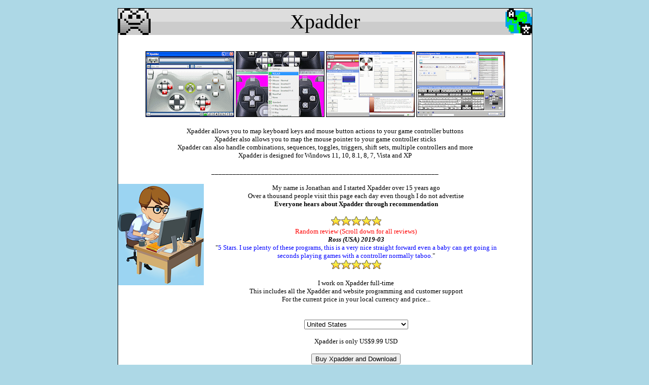

--- FILE ---
content_type: text/html; charset=UTF-8
request_url: https://xpadder.com/?lang=french&country=AT
body_size: 105933
content:
<!DOCTYPE html PUBLIC "-//W3C//DTD XHTML 1.0 Strict//EN" "http://www.w3.org/TR/xhtml1/DTD/xhtml1-strict.dtd"><html xmlns="http://www.w3.org/1999/xhtml" lang="en" xml:lang="en"><head><meta http-equiv="Content-type" content="text/html; charset=utf-8" /><title>Xpadder.com - The Official Home of Xpadder</title><style type="text/css"> a, img {border: 0;} A:link    {text-decoration:underline; color:black;} A:visited {text-decoration:underline; color:black;} A:active  {text-decoration:underline; color:black;} A:hover   {text-decoration:underline; color:blue; font-weight:bold;} .lined A:link    {text-decoration:underline; color:black;} .lined A:visited {text-decoration:underline; color:black;} .lined A:active  {text-decoration:underline; color:black;} .lined A:hover   {text-decoration:underline; color:blue; font-weight:bold;}</style></head><body style="background-color:#ADD8E6;font-family:verdana;color:#000000;font-size:10pt;margin-left:0px;margin-right:0px;margin-top:0px;margin-bottom:0px;padding:0px;"><div style="position:absolute; width:816px; margin-left:-408px; height:auto; top:16px; left:50%; border:solid 1px black; background-color:#ffffff;"><div style="top:0px; left:0px; width:100%; height:26px; background-color:#dddddd;"></div><div style="top:25px; left:0px; width:100%; height:26px; background-color:#cccccc;"></div><img style="position:absolute; top:0px; left:0px; width:64px; height:52px;" src="[data-uri]"></img><a href="https://Xpadder.com/" style="position:absolute; top:0px; right:0px; width:52px; height:52px; z-index:1">
                            <img style="position:absolute; top:0px; right:0px; width:52px; height:52px; z-index:0" src="[data-uri]"></img></a><div style="position:absolute; top:0px; left:0px; width:816px; height:52px; text-align:center; vertical-align:middle; line-height:52px; font-size:40px; display:inline-block;">Xpadder</div><div id="contentDiv" style="top:60px; width:816px; background-color:#ffffff; overflow:auto; text-align:center;"><br/><br/><img src="[data-uri]"></img> <img src="[data-uri]"></img> <img src="[data-uri]"></img> <img src="[data-uri]"></img> <br/><br/>Xpadder allows you to map keyboard keys and mouse button actions to your game controller buttons<br/>Xpadder also allows you to map the mouse pointer to your game controller sticks<br/>Xpadder can also handle combinations, sequences, toggles, triggers, shift sets, multiple controllers and more<br/>Xpadder is designed for Windows 11, 10, 8.1, 8, 7, Vista and XP<br/><br/>________________________________________________________________<br/><br/><div style="float:left;"><img src="[data-uri]"></img></div><div style="float:left;width:600px;">My name is Jonathan and I started Xpadder over 15 years ago<br/>Over a thousand people visit this page each day even though I do not advertise<br/><b>Everyone hears about Xpadder through recommendation</b><br/><br/><img src="[data-uri]"></img><br/><font color="red">Random review (Scroll down for all reviews)</font><br/><b><i>Ross (USA) 2019-03</i></b><br/>"<font color="blue">5 Stars. I use plenty of these programs, this is a very nice straight forward even a baby can get going in seconds playing games with a controller normally taboo.</font>"<br/><img src="[data-uri]"></img><br/><br/>I work on Xpadder full-time<br/>This includes all the Xpadder and website programming and customer support<br/>For the current price in your local currency and price...<br/><form action="https://Xpadder.com/" method="get"><br/><input type="hidden" id="x" name="x" value="hi" /><br/><select name="c" onchange="this.form.submit()"><br/><option value="">Please select your country</option><br/><option value="US" selected>United States</option><option value="GB">United Kingdom</option><option value="DE">Germany / Deutschland</option><option value="CA">Canada</option><option value="BR">Brazil / Brasil</option><option value="FR">France / France</option><option value="ES">Spain / España</option><option value="AU">Australia</option><option value="KR">Korea / 대한민국</option><option value="NL">Netherlands / Nederland</option><option value="PL">Poland / Polska</option><option value="MX">Mexico / México</option><option value="IT">Italy / Italia</option><option value="CN">China / 中华人民共和国</option><option value="CH">Switzerland / Schweiz</option><option value="SE">Sweden / Sverige</option><option value="AT">Austria / Österreich</option><option value="FI">Finland / Suomi</option><option value="IE">Ireland</option><option value="JP">Japan / 日本</option><option value="SA">Saudi Arabia</option><option value="PT">Portugal / Portugal</option><option value="RU">Russia / Росси́я</option><option value="TW">Taiwan / 臺灣</option><option value="NZ">New Zealand</option><option value="BE">Belgium / Belgique</option><option value="MY">Malaysia</option><option value="CZ">Czech Republic</option><option value="NO">Norway / Norge</option><option value="DK">Denmark / Danmark</option><option value="IL">Israel / Yisrā'el</option><option value="GR">Greece / Ελλάδα</option><option value="ZA">South Africa</option><option value="HK">Hong Kong / 香港</option><option value="CL">Chile / República de Chile</option><option value="SG">Singapore</option><option value="AE">United Arab Emirates</option><option value="AR">Argentina / República Argentina</option><option value="XX">Other...</option><br/></select><br/></form><br/>Xpadder is only US$9.99 USD<br/><br/><button onclick="location.href='https://Xpadder.com/?x=pp&c=US'" type="button">Buy Xpadder and Download</button><br/><br/><br/></div><br/><br/>________________________________________________________________<br/><br/><div style="float:left;width:256px; height:200px;"><b>Demo video</b><object type="application/x-shockwave-flash" style="width:256px; height:200px;" data="https://youtube.com/v/GV1XpdURpng&amp;hl=en&amp;fs=1&amp;color2=3e91c1&amp;egm=0"><param name="movie" value="https://youtube.com/v/GV1XpdURpng&amp;hl=en&amp;fs=1&amp;color2=3e91c1&amp;egm=0" /><param name="quality" value="high" /><param name="wmode" value="transparent" /><param name="salign" value="TR" /><param name="allowScriptAccess" value="always" /><param name="allowFullScreen" value="true" /></object></div><div style="float:left;width:500px"><img src="[data-uri]"></img><br/><b>Reviews from 2009 to 2026<br/>(scroll down for more!)</b><br/><br/><b><i>2026-01-26 David, AU</i></b><br/>"Thanks for creating and maintaining Xpadder, I use it just about everyday"<br/><br/><b><i> 2025-12-24 Karl, US</i></b><br/>"Thanks and I got it working ... like you said. He is a very happy camper excellent program ... dude your program really helps people out"<br/><br/><b><i>2025-12-18 Karl, US</i></b><br/>"just want to say amazing program because of that my dad gets to play just about every game he's got with his little flight stick he doesn't have a lot of motion in his right hand and between this and the macros I've set up for him he can play just about everything"<br/><br/><b><i>2025-12-13 Karl, US</i></b><br/>"Amazing program I've spent hundreds of hours using it"<br/><br/><b><i>2025-12-13 Karl, US</i></b><br/>"Xpadder bought: Yeah a few times over the years love the program"<br/><br/><b><i>2025-11-15 Ryan, US</i></b><br/>"Software has been great and perfect for my virtual pinball machine"<br/><br/><b><i>2025-10-17 Rick, UK</i></b><br/>"Thank you so much, it amazes me how you continue to be so quick and efficient with your customer service. Much appreciated"<br/><br/><b><i>2025-10-13 Jay, US</i></b><br/>"I love the software and will look for future updates.  Thanks for making this it's really cool"<br/><br/><b><i>2025-09-14 Eli, US</i></b><br/>"I really enjoy what you have made!"<br/><br/><b><i>2025-09-19 Tobias, DE</i></b><br/>"thank you very much for this great product and your work"<br/><br/><b><i>2025-09-12 Simon, IT</i></b><br/>"thanks for the service and congrats for the program that is so good"<br/><br/><b><i>2025-09-04 Joe, US</i></b><br/>"Thanks again for your assistance and really great job with this product. I might just be one of your earliest customers!"<br/><br/><b><i>2025-09-03 Joseph, US</i></b><br/>"I have been using your program for well over 10 years now!  Fantastic Job!"<br/><br/><b><i>2025-08-27 Thomas, DE</i></b><br/>"Thank you for your time and the great product"<br/><br/><b><i>2025-08-24 Rose, US</i></b><br/>"I kindly thank you for the work and quality of craft!"<br/><br/><b><i>2025-08-14 Mikhail, RU</i></b><br/>"Your Xpadder is wonderful. You did a very good job! It really saved me so many pains in flight simulators and even shooter games"<br/><br/><b><i>2025-07-31 F, US</i></b><br/>"it really is a good app"<br/><br/><b><i>2025-06-27 Casey, US</i></b><br/>"I have been using xpadder for more than half a decade, and it's been the most reliable mapping program I've used"<br/><br/><b><i>2025-05-21 Daryl, UK</i></b><br/>"Thank you! It has been incredibly helpful throughout my life. Thank you for your work :)"<br/><br/><b><i>2025-05-17 Patrick, US</i></b><br/>"I still think this is the best tool ever made in its categories. I recently discover that NFS World was still out there. It's called SoapBox Race World. Unfortunately, the game doesn't support gamepad, but thanks to Xpadder, I can setup my Xbox One gamepad and voilà! Now I can enjoy the game using my gamepad"<br/><br/><b><i>2025-05-09 Matthew V, US</i></b><br/>"such a useful tool... I've been using it since I was a teenager and now I'm 33"<br/><br/><b><i>2025-05-05 G, USA</i></b><br/>"I bought Xpadder in 2016, so my son and I could play Elder Scrolls Online with a controller. It was amazing and we enjoyed it for a couple of years. I haven’t used it since then. Now my son and I live in different states and do our mother-son bonding over co-op games online. We recently found a game, on Steam, called Keplerth and started playing it together. It was a lot of fun, but it doesn’t have controller support and the Steam controller function doesn’t work. I have limited mobility in my left hand, which makes keyboard controls quite challenging. I remembered your program and sent a request for a download link. It works perfectly. Yesterday, I spent 6 hours playing with my son and we had so much fun. I just wanted to say thank you, on belhalf of all of us with physical limitations. Thank you for the time you have put into this."<br/><br/><b><i>2025-05-05 R, USA</i></b><br/>"we have used Xpadder this since 2009 when my daughter was in an accident and is now a quadriplegic. this program has operated a sip and puff mouse that has enabled her to go back to school and has been life changing"<br/><br/><b><i>2025-04-27 Neil, UK</i></b><br/>"Still getting a lot of use out of your great programme"<br/><br/><b><i>2025-04-07 Diego</i></b><br/>"I bought your joystick program, and it works great. Thank you"<br/><br/><b><i>2025-04-03 Luke, US</i></b><br/>"I've been using your program for many years, and it's fantastic!"<br/><br/><b><i>2025-04-02 T, US</i></b><br/>"I use this on my son's computer. He is disabled and has to use his chin for everything. this Xpadder has been a blessing for him"<br/><br/><b><i>2025-04-01 Thomas, DE</i></b><br/>"congratulations on the brilliant program! I have been using it for a while now and everything has worked perfectly so far"<br/><br/><b><i>2025-03-17 Daniel, Sweden</i></b><br/>"I have been using Xpadder for more than a decade and I love the program... Thank you for an amazing product and all your work"<br/><br/><b><i>2025-03-08 Kaylee, US</i></b><br/>"I got Xpadder last year and it's been worth every cent. Thanks so much for keeping this online and most importantly, functioning! I don't love using keyboard and mouse but with older games I didn't have the option until now"<br/><br/><b><i>2025-02-10 Steve, US</i></b><br/>"thank you for a job well done. Keep up the good work"<br/><br/><b><i>2025-02-07 Sage</i></b><br/>"I've used xPadder for a long time, thank you for your work :)"<br/><br/><b><i>2025-02-06 Alex, MX</i></b><br/>"I really appreciate your work—Xpadder has been very useful to me, and I love it! As a programmer myself, I understand what it takes to provide software support"<br/><br/><b><i>2025-02-03 Omar, Spain</i></b><br/>"Thank you very much for your work, Xpadder is a beast!!"<br/><br/><b><i>2025-01-15 K, Germany</i></b><br/>"thank you very much for writing this program, all this time ago...buy it again with this email because i still love it that much and it has served me so well all those years"<br/><br/><b><i>2025-01-11 Neil, UK</i></b><br/>"Thanks for this useful programme by the way, it’s a great help for older games"<br/><br/><b><i>2025-01-08 Thomas (bought 2015)</i></b><br/>"thank you for your help and definitely thank you for making xpadder and still updating it. You are awesome"<br/><br/><b><i>2025-01-03 Aaron</i></b><br/>"Great program "<br/><br/><b><i>2025-01-03 Don</i></b><br/>"Thanks for the great software! "<br/><br/><b><i>2025-01-02 Paul, USA</i></b><br/>"...wonderful creation..."<br/><br/><b><i>2024-12-31 Tony</i></b><br/>"thank you for making such a wonderful product. It is hard for me to use a regular mouse for long without pain and your product has allowed me to play games and use my computer pain free."<br/><br/><b><i>2024-12-30 Robson</i></b><br/>"Thank you for being such a good dev, and i like the portability of the software and how easy it is for use with any controller"<br/><br/><b><i>2024-12-21 Clinton</i></b><br/>"I really appreciate all of your hard work and thanks for Xpadder in general"<br/><br/><b><i>2024-12-01 clint</i></b><br/>"thanks for all your hard work. xpadder is great"<br/><br/><b><i>2024-11-09 Christian, Austria</i></b><br/>"Thank you for this brilliant program! I work with various audio and video editing programs and use X-Padder as my left hand, which speeds up my work a lot."<br/><br/><b><i>2024-11-03 Brandon, USA</i></b><br/>"Xpadder has been the best tool I have found to get my older game collection a bit more playable with better controls"<br/><br/><b><i>2024-10-06 anon</i></b><br/>"great app i tried others but no success this one simple and good"<br/><br/><b><i>2024-09-23 Kevin</i></b><br/>"I don't think I could live without Xpadder, thanks for making it. :-)"<br/><br/><b><i>2024-09-23 Pedro</i></b><br/>"software works great"<br/><br/><b><i>2024-09-16 Thomas, DE</i></b><br/>"Ich hab den xpadder seit 2021 und es eine super nützlich Programm!!! Bis jetzt hat er 1a funktioniert. (I've had the xpadder since 2021 and it's a super useful program!!! So far it has worked perfectly)"<br/><br/><b><i>2024-09-16, ex</i></b><br/>"have been a user a long time. Big fan of your app"<br/><br/><b><i>2024-09-14 Mat</i></b><br/>"thank You for Xpadder, great software :)"<br/><br/><b><i>2024-09-14 Austin (bought Xpadder in 2018)</i></b><br/>"I really really love the program it is one of my favorite programs ever and has helped save my back from bending over a keyboard all the time"<br/><br/><b><i>2024-09-15 Jon</i></b><br/>"I am a big fan of your xpadder service and have used it for a few years"<br/><br/><b><i>2024-08-26 Sven, DE</i></b><br/>"Please continue doing the great work you're doing; your support is excellent!"<br/><br/><b><i>2024-08-25 Sven DE</i></b><br/>"vielen Dank für diese gute Arbeit (thank you very much for this good work)"<br/><br/><b><i>2024-08-23, SB</i></b><br/>"Love the program, it's been the perfect solution for my custom gamepad and I've been using it almost daily since I bought it!"<br/><br/><b><i>2024-08-16 Mat, Poland</i></b><br/>"Satisfied customer from Poland :)"<br/><br/><b><i>2024-08-08, Alex</i></b><br/>"Love the app, use it all the time"<br/><br/><b><i>2024-07-28 Nate</i></b><br/>"I am now using your program on my new computer, and quite flawlessly at that! Your customer service is unparalleled, and I am thankful to have purchased your product!"<br/><br/><b><i>2024-07-21 Nate</i></b><br/>"I purchased Xpadder from you many years ago (I can't believe that it's been so many years) and I absolutely loved using it. It was a great tool to have in the days before Steam provided native support for (at the time) new games to use Xbox controllers. I struggled for a long time trying to make my own solutions for controller support, but I am not a programmer so this was less than an enjoyable experience for me. One day, my friend turned me on to your product and I was overwhelmed with joy! Xpadder accomplished everything I was seeking at the time with zero flaws. It was a dream come true!"<br/><br/><b><i>2024-07 ElektroStudios, Spain</i></b><br/>"Xpadder has been a vital tool for me since I first used it from more than a decade ago, proving its worth through countless hours of gaming. I used it with PC gamepads based on DirectInput and XInput technologies, allowing me button mapping without any issues. One of its useful features is the creation of profiles and exporting them as *.xpadderprofile files, in combination with command line support to enhance its versatility, allowing me scripted automation to run Xpadder with a profile file to load. Additionally, the Xpadder community has been invaluable offering resources, including gamepad images and pre-configured profiles for various games. Xpadder's longevity and popularity have ensured a wealth of resources across the internet. <b>In conclusion, Xpadder is definitely worth it.</b>"<br/><br/><b><i>2024-07 Crystian</i></b><br/>"I have been using your wonderful Xpadder for decades"<br/><br/><b><i>2024-07 Anon</i></b><br/>"I've been using xpadder for a while now and I absolutely love it. Honestly fantastic job"<br/><br/><b><i>2024-06 Andrew, UK</i></b><br/>"XPAdder is an extremely useful add-on for PC"<br/><br/><b><i>2024-06 Anon</i></b><br/>"i want to say what a master piece you made for us all so thank you"<br/><br/><b><i>2024-06 Chris, USA</i></b><br/>"I bought this 12+ years ago and the fact that I can STILL download a working, updated, installer is just astounding. You have gone above and beyond any expectations I could ever have. 1,000/10 Thank you"<br/><br/><b><i>2023-12 Anon</i></b><br/>"Gosh an I happy to find this after almost a decade! I've a legion Go and I think your software is going to be a life saver!"<br/><br/><b><i>2023-12 J</i></b><br/>"Thank you for this great app, really liking it so far!"<br/><br/><b><i>2023-12 Jodie, USA</i></b><br/>"OK, thank you I have been using xpadder for years and love everything about it and I recommend to all my friends and even people I just met when discussing pc games"<br/><br/><b><i>2023-04 S, Germany</i></b><br/>"You are amazing mate! Still trying to get my friends to get this program :D"<br/><br/><b><i>2023-02 Jon, USA</i></b><br/>"Thank you for making suck a Usefull program i used it from emulation to applications to programing to STREAming to the works and i used it even on MAC and On Pc Recommend lv.10 not just for gamers but also the creative THANK YOU!"<br/><br/><b><i>2023-01 Martin, UK</i></b><br/>"It must be over ten years now that every time I get a new computer I have to download xpadder again and every time I return to the site I'm prepared to pay again but never have to. Fantastic software I would honestly be happy to buy for every new install!"<br/><br/><b><i>2022-12 Roger, Spain</i></b><br/>"Gran trabajo,estoy muy contento con este programa , el mejor de todos (Great job, I am very happy with this program, the best of all)"<br/><br/><b><i>2022-12 LX, USA</i></b><br/>"It's a great utility that adds controller options to games with zero controller support! I post your link on my steam reviews"<br/><br/><b><i>2022-10 brian, USA</i></b><br/>"thanks for your hard work! :D"<br/><br/><b><i>2022-04 Andrew, USA</i></b><br/>"Not much to say, other than I've only had the program for about 2 hours and already love it. I'm finally getting to play my older games with a controller on my couch. Thanks for the great software!"<br/><br/><b><i>2022-04 Bryan, France</i></b><br/>"Hello, i just wanted to make sure you receive my thanks, i was sceptikal tbh. But i really can see the work you put into it. Keep Rocking and thks It's a great investment i did for i am a gamer. Big Hello from French Polynesia Islands."<br/><br/><b><i>2022-03 F, USA</i></b><br/>"I just wanted to say thank you for continuing to work on this, I've been using this for years and It's been a wonderful utility."<br/><br/><b><i>2022-02 Alejandro, Spain</i></b><br/>"I bought xpadder some months ago and I am really enjoying it, thanks!"<br/><br/><b><i>2021-12 Stephen, USA</i></b><br/>"Just wanted to say thanks for creating a great program. Do to nerve damage in my hands using a mouse/keyboard is difficult to play real time games especially MMORPG's.Controllers make it possible to play. Best $9.95 I ever spent. Thx Steve"<br/><br/><b><i>2021-11 Michael, USA</i></b><br/>"Great utility!!"<br/><br/><b><i>2021-11 Jens, DE</i></b><br/>"Danke für Ihre Arbeit! Solche guten Programme kann man gut gebrauchen! (Thanks for your work! Such good programs are really useful!)"<br/><br/><b><i>2021-11 Kenny, Singapore</i></b><br/>"thanks for this awesome app"<br/><br/><b><i>2021-09 Thomas, US</i></b><br/>"Hello. I have been using xpadder for almost a decade now"<br/><br/><b><i>2020-12 Sal, Malaysia</i></b><br/>"Im glad to have been an early adopter. Keep it up I have been using this for over 10 years"<br/><br/><b><i>2021-07 Jan, Netherlands</i></b><br/>"the program is awesome (helped me in many ways)"<br/><br/><b><i>2021-06 Sean, USA</i></b><br/>"Just want to thank you for your work over the years"<br/><br/><b><i>2021-05 Moza, Romania</i></b><br/>"xpadder is awesome! and thanks for working on it"<br/><br/><b><i>2021-04 David, USA</i></b><br/>"Hey, I just wanted to say thank you for maintaining your excellent app all these years. I bought it from you back in 2013, and it remains my favorite controller assignment app to this day"<br/><br/><b><i>2021-04 Travis, USA</i></b><br/>"I hate how difficult it is to manage controllers across so many different apps. Xpadder is the only thing that _just works_ intuitively"<br/><br/><b><i>2021-03 AC, Russia</i></b><br/>"The best mouse and keyboard emulation app on your gamepad! I use Xpadder for more than a year. Due to the disability, i have to control the computer with a gamepad and Xpadder allows you to configure everything as you like. Thx!"<br/><br/><b><i>2021-02 Jose, Mexico</i></b><br/>"Thank you very much to developer this software :D !!!"<br/><br/><b><i>2021-02 Douglas, USA</i></b><br/>"Truly the only thing like it available that actually works!"<br/><br/><b><i>2021-02 Tref, Italy</i></b><br/>"you and your program save my pc gaming's life on pc until 10 years thanks!!"<br/><br/><b><i>2021-01 Amin, France</i></b><br/>"Thanks for the wonderful product besides, made gaming and streaming a lot cooler!"<br/><br/><b><i>2021-01 D, Australia</i></b><br/>"I have been a long time user of your excellent Xpadder program"<br/><br/><b><i>2020-11 Clarke, USA</i></b><br/>"I think I have been a user for almost 7 years now and just want you to know you have made a truly amazing program for the community. If you ever had put this on the steam market it would be my most played "game" by a wide margin of hours. Thanks"<br/><br/><b><i>2020-08, Jean, USA</i></b><br/>"XPADDER IS AWESOME! Snes controller + roblox = :)"<br/><br/><b><i>2020-08 Hamid, Saudi Arabia</i></b><br/>"Xpadder has been very helpful, it works great, thank you a lot"<br/><br/><b><i>2020-06 J, Spain</i></b><br/>"I bought Xpadder 5 years ago (best purchase ever)"<br/><br/><b><i>2020-05 V, AUS</i></b><br/>"Just wanted to let you know I've been using Xpadder for the last 12 years since losing an arm. I use it with the custom foot controllers I've made for myself over the years, none of it would be possible without Xpadder"<br/><br/><b><i>2020-05 Efren, Mexico</i></b><br/>"WOW! It's been like 15 years and your program rocks!!!"<br/><br/><b><i>2020-05 Igor, IL</i></b><br/>"I purchased your software Xpadder and I'm really happy using it!"<br/><br/><b><i>2020-05 Kevin, USA</i></b><br/>"This really is a wonderful product."<br/><br/><b><i>2020-04 Justin, USA</i></b><br/>"Thanks for all your hard work, I had this about 7 years ago and loved it"<br/><br/><b><i>2020-03 Rabea, UAE</i></b><br/>"thank you very much for this nice code"<br/><br/><b><i>2020-02 Goran, Croatia</i></b><br/>"Great piece of software!"<br/><br/><b><i>2020-01 Terry (Australia)</i></b><br/>"thanks for an excellent piece of software. We first got this when my wife was hurt and it allowed her to continue to play the games she loves"<br/><br/><b><i>2020-01 Daniel, Canada</i></b><br/>"This program is great, for what it can do. it is a bargain at 10$."<br/><br/><b><i>2020-01 Tyler, USA</i></b><br/>"Great software found out about it through steam forums couldn’t recommend it enough helped me transition from console gaming to PC by giving me controller support on non supported games. Thank You!"<br/><br/><b><i>2019-11 Drew, USA</i></b><br/>"Thank you for this program. It does just about everything I could ever want it to do. The price point is far too low for how much of an amazing program you provide. Again, thank you for xpadder."<br/><br/><b><i>2019-10 Rodrigo, Brazil</i></b><br/>"Congrats for your hard work"<br/><br/><b><i>2019-10 unknown</i></b><br/>"I'm a really big fan of your work. I'm really really thankful to you for that amazing software. Yours is the best out there!"<br/><br/><b><i>2019-08 Zach, USA</i></b><br/>"thank you for making Xpadder. Best gamepad solution ever."<br/><br/><b><i>2019-08 Castillos USA</i></b><br/>"is the besta application of the world. i like it"<br/><br/><b><i>2019-08 Pete, Australia</i></b><br/>"Thanks for making this a great application almost 10 years since I bought it initially. Brilliant in its simplicity."<br/><br/><b><i>2019-08 Richard, UK</i></b><br/>"I really appreciate that you did this! Gaming ahoy! I will continue to recommend you very highly to friends!"<br/><br/><b><i>2019-07 Chris, USA</i></b><br/>"Cool, this app is awesome, a must have for a machine like the GPD Win 2. Thanks!"<br/><br/><b><i>2019-07 Ansgar, Germany</i></b><br/>"xpadder is super nice work!"<br/><br/><b><i>2019-06 Anonymous</i></b><br/>"thanks for the great software"<br/><br/><b><i>2019-05 Nicholas USA</i></b><br/>"I love this software. I am loving it. Thank you!"<br/><br/><b><i>2019-04 Natalie USA</i></b><br/>"I love this! Being a disabled player, this makes it so much easier to map keys to my PowerA Switch controller to play games on my PC."<br/><br/><b><i>2019-04 Evan, Ireland</i></b><br/>"love the program, 10/10"<br/><br/><b><i>Ross (USA) 2019-03</i></b><br/>"5 Stars. I use plenty of these programs, this is a very nice straight forward even a baby can get going in seconds playing games with a controller normally taboo."<br/><br/><b><i>2019-03 Anonymous</i></b><br/>"Nice one"<br/><br/><b><i>Matthew (UK) 2019-03</i></b><br/>"ta very much for making this wicked program, It's handy and I've used it a lot for years to play games like Halo, Rogue Trooper and even the Gears of War games for Windows with a ps2 controller which I love and "grew up" on =P"<br/><br/><b><i>James 2019-03</i></b><br/>"Just wanted to say I've used your program for years and you have done the best job ever. AWESOME!!! Its the best and would not be without it. Im a computer engineer and have made a few controller images that work great with what you have done. Thank you"<br/><br/><b><i>Kurt 2019-02</i></b><br/>"I love the program!"<br/><br/><b><i>Daniel 2019-01</i></b><br/>"great product!!"<br/><br/><b><i>Omar 2018-12</i></b><br/>"happy with the software thank you for your hard word to make this happen!"<br/><br/><b><i>2018-11 Damien</i></b><br/>"It's brilliant! thanks for creating a great program"<br/><br/><b><i>Carlos 2018-10</i></b><br/>"I LOVE Xpadder so much. Thank you. Carpal Tunnel/Arthritis makes enjoying games on PC difficult. Kicking back with a well designed hotkeys set to my Xbox 1 controller allows me to play MMOs. Thank you."<br/><br/><b><i>R 2018-09</i></b><br/>"I've had Xpadder for a few years and love the program"<br/><br/><b><i>Luiz 2018-09</i></b><br/>"I've been enjoying your software forever now"<br/><br/><b><i>j 2018-09</i></b><br/>"I love your app! Thank you for all of your hard work on Xpadder!!"<br/><br/><b><i>disallowautoaim</i></b><br/>"Thanks for a great program!"<br/><br/><b><i>Fred 2018-07</i></b><br/>"you can add my thanks to your long list of accolades. great toy!"<br/><br/><b><i>Ben 2018-07-21</i></b><br/>"I think you are cool. This is a really great program. Second time I have bought it!"<br/><br/><b><i>Fredrick 2018-07</i></b><br/>"Thank you for this great app"<br/><br/><b><i>Cedric 2018-07</i></b><br/>"The best of the best! Thank you so much Jonathan"<br/><br/><b><i>Christopher 2018-06</i></b><br/>"Awesome software,keep up the good work"<br/><br/><b><i>Mark</i></b><br/>"neat program you've made. this program has been really usefull"<br/><br/><b><i>Mat</i></b><br/>"Been using this since about '09! The single greatest app on my PC."<br/><br/><b><i>Jean-Michel</i></b><br/>"Thank you so much, your program is the best."<br/><br/><b><i>Dennis</i></b><br/>"Incredibly useful program which I've been using for years. Thank you Jonathan!"<br/><br/><b><i>James (UK)</i></b><br/>"I have just got back in to using Xpadder and loving it"<br/><br/><b><i>Jarrod</i></b><br/>"I'm enjoying Xpadder. It's easier to use than other similar products"<br/><br/><b><i>Aaron</i></b><br/>"I bought Xpadder back in 2013, and I have loved using it for many different games since then. Its an awesome piece of software and you've done a great job building it"<br/><br/><b><i>2013-06 Stephen, USA</i></b><br/>"I have to add - this is a KILLER program. It is hugely versatile with extreme level of feature and function. The details around so many variables - configurations - It's totally agnostic, and offers EVERY single possible way a person would need to use their controllers, with cool mouseover tooltips that work and make-sense. It's almost but not entirely self-documenting, but that is an extremely difficult thing to do, especially with such a versatile program that probably works with all controllers that use sticks, dpads, buttons and triggers in support of both DirectInput and XInput... it really ROCKS... it is a HELL'A KILLER program, in words my nephew might use ;-) To develop and support, and document something like this, with so much functionality/features could easily occupy a team of at least a few engineers, which makes it all the more impressive - really."<br/><br/><b><i>Isabelle</i></b><br/>"Thanks. Very good program!"<br/><br/><b><i>James</i></b><br/>"Excellent, worth every penny"<br/><br/><b><i>Mark</i></b><br/>"neat program you've made."<br/><br/><b><i>Brynn</i></b><br/>"thanks for an awesome utility."<br/><br/><b><i>Brynn</i></b><br/>"Xpadder is a great utility, I'm glad I downloaded it"<br/><br/><b><i>richard</i></b><br/>"this is money well spent"<br/><br/><b><i>Tim</i></b><br/>"this software is amazing.almost perfect"<br/><br/><b><i>tim</i></b><br/>"I recently purchased xpadder and i love it"<br/><br/><b><i>Christopher</i></b><br/>"I love your work"<br/><br/><b><i>Thorsten</i></b><br/>"I love this program"<br/><br/><b><i>Gustavo</i></b><br/>"You rock, thanks!!"<br/><br/><b><i>Fatih</i></b><br/>"I've been using Xpadder for 8 Years. It's freaking great! :)"<br/><br/><b><i>Linus</i></b><br/>"I had only played games on console before so xpadder really made the migration alot easier."<br/><br/><b><i>Kyle</i></b><br/>"I would also like to thank you for making Xpadder! I've been using it religiously for over 5 years. It has, and continues, to play a huge part in my inspiration to pursue entrepreneurship"<br/><br/><b><i>serhat</i></b><br/>"thank you for this great tool Sir, It's a life saver!"<br/><br/><b><i>a user</i></b><br/>"Without xpadder, gaming on pc wouldn't have been anywhere near as immersive!"<br/><br/><b><i>Gavin</i></b><br/>"Thanks so much for this brilliant software, I've been using it for 6 years with barely a fault!"<br/><br/><b><i>John</i></b><br/>"I love your product"<br/><br/><b><i>ryan</i></b><br/>"This is a heck of a program, you clearly know what your doing! well designed, easy for beginners."<br/><br/><b><i>Tony</i></b><br/>"Thanks for this program, excellent on all counts"<br/><br/><b><i>Alan</i></b><br/>"I love the program"<br/><br/><b><i>Benjamin</i></b><br/>"Just played around with it a little and I already love it!!! Keep up the good work, and thanks again!!"<br/><br/><b><i>pcm</i></b><br/>"Thanks for a great program"<br/><br/><b><i>kieran j</i></b><br/>"Been using Xpadder now for quite some time and loving it! Thank you."<br/><br/><b><i>Daniel</i></b><br/>"Dude this software is great. My wrists have been giving me trouble lately and playing PC games on keyboard/mouse isn't as easy as it used to be. This lets me play games that don't have controller support on controller. You're awesome!"<br/><br/><b><i>Adam B</i></b><br/>"Thanks for creating such a great program, keep up the great work!"<br/><br/><b><i>Irving A</i></b><br/>"THANK YOU for your work on this great software"<br/><br/><b><i>Dakota</i></b><br/>"Thanks for the great software!"<br/><br/><b><i>Marc A</i></b><br/>"I like this program very much. It saves my shoulder. Thank you."<br/><br/><b><i>Marcel R</i></b><br/>"Great work with xpadder! Thank You."<br/><br/><b><i>sébastien</i></b><br/>"Thanks for your fantastic job !"<br/><br/><b><i>Joe</i></b><br/>"Thanks It's a great bit of software!"<br/><br/><b><i>joshuaw</i></b><br/>"Hey Jonathan, Love your app! I use it on a constant basis when I get tired of playing games with my keyboard"<br/><br/><b><i>alanc</i></b><br/>"In my opinion one of the best mapping programs. xpadder for me is an excellent program"<br/><br/><b><i>soldro.plays</i></b><br/>"I'm really liking your product. I've been using Xpadder for a lot of games (especially MMO's) and I think It's a great tool to have. Keep up the great work!"<br/><br/><b><i>kslice917</i></b><br/>"Xpadder is the most intuitive, simple to use, gamepad keymapper I've ever used. I've been using it since 2009 and keep coming back to it for the advanced features it has to offer."<br/><br/><b><i>harleyhawk7769</i></b><br/>"It works perfectly. This/you are AMAZING! Well worth the money. I now look forward to the kb/m games I couldn't play before. Thank you!"<br/><br/><b><i>eastmuirdykes</i></b><br/>"software is great thanks."<br/><br/><b><i>holloway.exe</i></b><br/>"I have been using Xpadder for about 8 years now and It's one of the coolest things I own."<br/><br/><b><i>uxhoopy</i></b><br/>"I'm emailing to say "Thank You" for your xpadder. Even as a non-gaming popop, i found configuring the logitech pc controller simple to accomplish, as well as tweak for Minecraft use."<br/><br/><b><i>niklas.knudsgaard</i></b><br/>"Thank you for a great piece of software, i suffer from a mild arthritis in my wrists and thefore its uncomfortable for me to play video games in longer sessions. You're software made my day today. Glad i bought the produckt"<br/><br/><b><i>damien.ronteix</i></b><br/>"HI. XPADDER IS AWESOME. ILOVEU FOR THIS. THANK YOU. MORE THAN GLAD TO SUPPORT"<br/><br/><b><i>chrisaliasheiji</i></b><br/>"I've been using Xpadder as an integral part of my [almost] daily gaming. Thank you for such an awesome program"<br/><br/><b><i>rabites</i></b><br/>"First, let me complement your impressive work on Xpadder. I can tell It's well thought out from the video. It's well-regarded and comes with many recommendations"<br/><br/><b><i>stinkytaco</i></b><br/>"Best thing for PC + Xbox 360 contoller users!"<br/><br/><b><i>sern45</i></b><br/>"Using Xpadder For Years. 5 out of 5 stars"<br/><br/><b><i>wraithuv</i></b><br/>"such a nice change of pace to actually get more than you payed for."<br/><br/><b><i>LizardMan0324</i></b><br/>"Xpadder - Rockin little tool"<br/><br/><b><i>sirAcid</i></b><br/>"Xpadder is a rare applet, indeed"<br/><br/><b><i>sales822</i></b><br/>"Great just what i wanted"<br/><br/><b><i>dm73435</i></b><br/>"Best Windows software for your money"<br/><br/><b><i>Underbank</i></b><br/>"Delighted to endorse Xpadder!"<br/><br/><b><i>dallxdawson</i></b><br/>"Great program"<br/><br/><b><i>skudmissal</i></b><br/>"Extremely useful for console to PC gamers!"<br/><br/><b><i>Erikclust</i></b><br/>"I love XPADDER!"<br/><br/><b><i>paulrichmond</i></b><br/>"Xpadder Hyperspin Xbmc = EPIC"<br/><br/><b><i>macarriveau</i></b><br/>"Love Xpadder"<br/><br/><b><i>mtrigoboff</i></b><br/>"Great Software!"<br/><br/><b><i>helltrager</i></b><br/>"Xpadder is Awesome...!!!"<br/><br/><b><i>rmm</i></b><br/>"I had forgotten how awesome Xpadder is"<br/><br/><b><i>scott361</i></b><br/>"Xpadder is a must buy for serious PC gamers. Period."<br/><br/><b><i>Vic44</i></b><br/>"The Best few bucks ever spent"<br/><br/><b><i>Maven PenDragon</i></b><br/>"Xpadder is great"<br/><br/><b><i>brianpike1956</i></b><br/>"very happy first time buyer"<br/><br/><b><i>Terra Branford</i></b><br/>"If you want to have absolute control over your controller, buy Xpadder."<br/><br/><b><i>scunner</i></b><br/>"Remarkable!"<br/><br/><b><i>Carlos Fandango</i></b><br/>"Why didn't I find this sooner!?"<br/><br/><b><i>doomdesire5</i></b><br/>"Makes flash games A LOT easier to play"<br/><br/><b><i>veni_vide_vice</i></b><br/>"XPADDER Rocks"<br/><br/><b><i>hej</i></b><br/>"support a fantastic program!"<br/><br/><b><i>mde1138</i></b><br/>"A very happy Xbox360 controller owner."<br/><br/><b><i>kmw350</i></b><br/>"Great program for the price, thanks"<br/><br/><b><i>john.lammin</i></b><br/>"XPadder. Great program."<br/><br/><b><i>ldave729</i></b><br/>"Don't even think about it, buy this program right now! You'll be so glad you did!"<br/><br/><b><i>adamramos</i></b><br/>"Excellent all around."<br/><br/><b><i>Nytewalkyr</i></b><br/>"You're totally awesome"<br/><br/><b><i>matthewab2001</i></b><br/>"Beat PC gaming problems with Xpadder"<br/><br/><b><i>info957</i></b><br/>"Xpadder brings a new lease of life to older controllers"<br/><br/><b><i>nomadaines224</i></b><br/>"Awesome Program"<br/><br/><b><i>ygrichman</i></b><br/>"Great Program"<br/><br/><b><i>ojait2</i></b><br/>"Right-On Jonathan"<br/><br/><b><i>toni.lyn.muller</i></b><br/>"Thank you, thank you, thank you!"<br/><br/><b><i>peter.persson1</i></b><br/>"Amazing"<br/><br/><b><i>bruinsftb</i></b><br/>"Damn Jonathon!"<br/><br/><b><i>becagle</i></b><br/>"PS3 DualShock 3 Wireless Controller + Xpadder = Gaming Fun"<br/><br/><b><i>MajorMelchett</i></b><br/>"Nice one, loving xpadder"<br/><br/><b><i>redfive3</i></b><br/>"Awesome program."<br/><br/><b><i>ja7833</i></b><br/>"$10 well spent"<br/><br/><b><i>Mechnificent</i></b><br/>"satisfied Customer"<br/><br/><b><i>petrizide</i></b><br/>"Awesomeness"<br/><br/><b><i>Luke3413</i></b><br/>"too perfect..."<br/><br/><button onclick="document.body.scrollTop=document.documentElement.scrollTop=0;">Phew! What a lot of good reviews! This button will take you back up to the top :)</button></div><br/><br/>________________________________________________________________<br/><br/>2006-2026... :)</div></div></body></html>